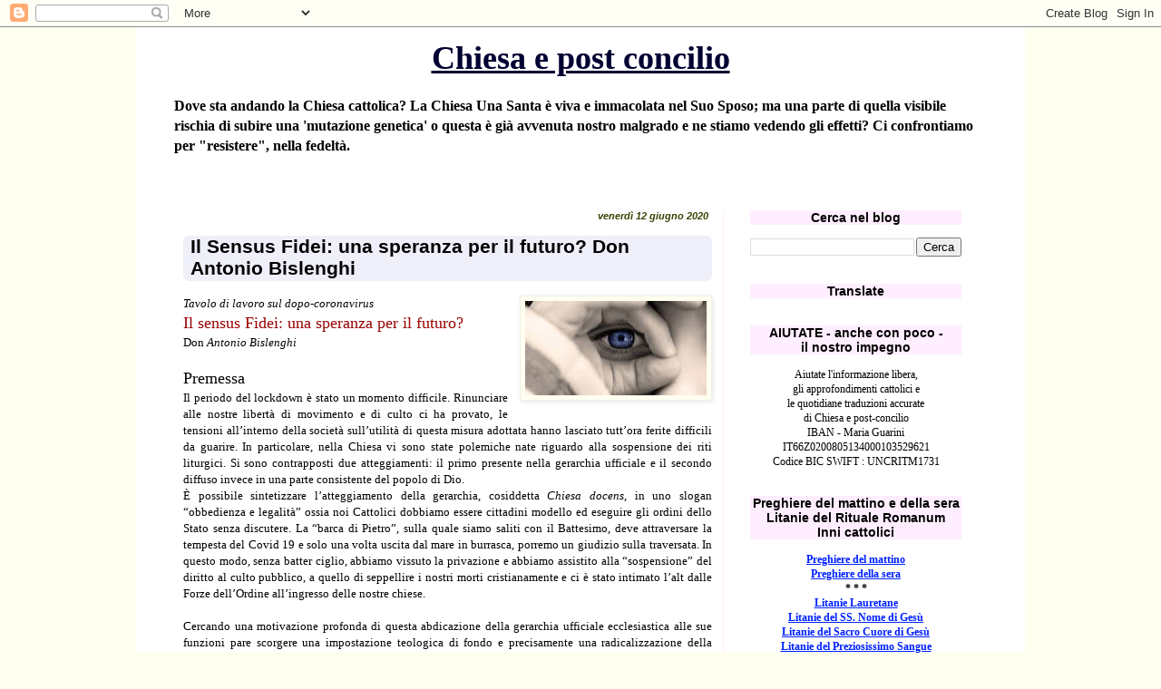

--- FILE ---
content_type: text/html; charset=UTF-8
request_url: https://chiesaepostconcilio.blogspot.com/b/stats?m=0&style=BLACK_TRANSPARENT&timeRange=ALL_TIME&token=APq4FmCMU2UI0AXgTwh63QWSC-4NIrjIF4wJEwcfkyqKMvyEJH1KM_ORCeoqQiLut0vPf1b-hAMs2ZHhiLHRv4nTDCXvuwjM3w
body_size: -11
content:
{"total":26639945,"sparklineOptions":{"backgroundColor":{"fillOpacity":0.1,"fill":"#000000"},"series":[{"areaOpacity":0.3,"color":"#202020"}]},"sparklineData":[[0,96],[1,94],[2,91],[3,94],[4,73],[5,11],[6,15],[7,10],[8,8],[9,11],[10,9],[11,9],[12,8],[13,9],[14,10],[15,10],[16,9],[17,14],[18,25],[19,100],[20,86],[21,81],[22,85],[23,89],[24,82],[25,74],[26,56],[27,31],[28,24],[29,4]],"nextTickMs":12328}